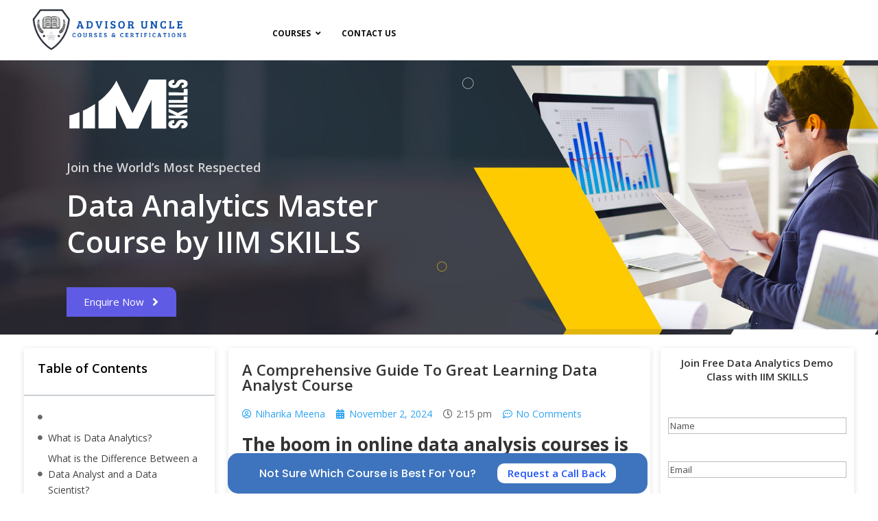

--- FILE ---
content_type: text/css
request_url: https://advisoruncle.com/wp-content/uploads/elementor/css/post-15675.css?ver=1744203232
body_size: 1284
content:
.elementor-15675 .elementor-element.elementor-element-a0c452d:not(.elementor-motion-effects-element-type-background), .elementor-15675 .elementor-element.elementor-element-a0c452d > .elementor-motion-effects-container > .elementor-motion-effects-layer{background-image:url("http://advisoruncle.com/wp-content/uploads/2023/11/au-da-scaled.jpg");background-position:center center;background-repeat:no-repeat;background-size:cover;}.elementor-15675 .elementor-element.elementor-element-a0c452d > .elementor-container{min-height:400px;}.elementor-15675 .elementor-element.elementor-element-a0c452d{transition:background 0.3s, border 0.3s, border-radius 0.3s, box-shadow 0.3s;padding:0px 25px 0px 25px;}.elementor-15675 .elementor-element.elementor-element-a0c452d > .elementor-background-overlay{transition:background 0.3s, border-radius 0.3s, opacity 0.3s;}.elementor-15675 .elementor-element.elementor-element-5fc9cb7 > .elementor-widget-container{padding:0px 0px 25px 0px;}.elementor-15675 .elementor-element.elementor-element-5fc9cb7{text-align:left;}.elementor-15675 .elementor-element.elementor-element-609e765 .elementor-heading-title{font-weight:600;color:#D5D5D5;}.elementor-15675 .elementor-element.elementor-element-f5a00d9 .elementor-heading-title{font-size:43px;color:#FFFFFF;}.elementor-15675 .elementor-element.elementor-element-149fa90 > .elementor-widget-container{margin:20px 0px 0px 0px;}.elementor-15675 .elementor-element.elementor-element-149fa90 .wpr-button{-webkit-transition-duration:0.4s;transition-duration:0.4s;-webkit-animation-duration:0.4s;animation-duration:0.4s;border-color:#E8E8E8;border-style:none;border-radius:0px 10px 0px 0px;}.elementor-15675 .elementor-element.elementor-element-149fa90 .wpr-button::before{-webkit-transition-duration:0.4s;transition-duration:0.4s;-webkit-animation-duration:0.4s;animation-duration:0.4s;}.elementor-15675 .elementor-element.elementor-element-149fa90 .wpr-button::after{-webkit-transition-duration:0.4s;transition-duration:0.4s;-webkit-animation-duration:0.4s;animation-duration:0.4s;color:#ffffff;padding:10px 10px 10px 10px;}.elementor-15675 .elementor-element.elementor-element-149fa90 .wpr-button .wpr-button-icon{-webkit-transition-duration:0.4s;transition-duration:0.4s;}.elementor-15675 .elementor-element.elementor-element-149fa90 .wpr-button .wpr-button-icon svg{-webkit-transition-duration:0.4s;transition-duration:0.4s;}.elementor-15675 .elementor-element.elementor-element-149fa90 .wpr-button .wpr-button-text{-webkit-transition-duration:0.4s;transition-duration:0.4s;-webkit-animation-duration:0.4s;animation-duration:0.4s;}.elementor-15675 .elementor-element.elementor-element-149fa90 .wpr-button .wpr-button-content{-webkit-transition-duration:0.4s;transition-duration:0.4s;-webkit-animation-duration:0.4s;animation-duration:0.4s;}.elementor-15675 .elementor-element.elementor-element-149fa90 .wpr-button-wrap{max-width:160px;}.elementor-15675 .elementor-element.elementor-element-149fa90{text-align:left;}.elementor-15675 .elementor-element.elementor-element-149fa90 .wpr-button-content{-webkit-justify-content:center;justify-content:center;}.elementor-15675 .elementor-element.elementor-element-149fa90 .wpr-button-text{-webkit-justify-content:center;justify-content:center;color:#ffffff;}.elementor-15675 .elementor-element.elementor-element-149fa90 .wpr-button-icon{font-size:18px;}.elementor-15675 .elementor-element.elementor-element-149fa90 .wpr-button-icon svg{width:18px;height:18px;}.elementor-15675 .elementor-element.elementor-element-149fa90.wpr-button-icon-position-left .wpr-button-icon{margin-right:12px;}.elementor-15675 .elementor-element.elementor-element-149fa90.wpr-button-icon-position-right .wpr-button-icon{margin-left:12px;}.elementor-15675 .elementor-element.elementor-element-149fa90.wpr-button-icon-style-inline .wpr-button-icon{color:#ffffff;}.elementor-15675 .elementor-element.elementor-element-149fa90.wpr-button-icon-style-inline .wpr-button-icon svg{fill:#ffffff;}.elementor-15675 .elementor-element.elementor-element-149fa90 .wpr-button:hover .wpr-button-text{color:#ffffff;}.elementor-15675 .elementor-element.elementor-element-149fa90.wpr-button-icon-style-inline .wpr-button:hover .wpr-button-icon{color:#ffffff;}.elementor-15675 .elementor-element.elementor-element-149fa90.wpr-button-icon-style-inline .wpr-button:hover .wpr-button-icon svg{fill:#ffffff;}.elementor-15675 .elementor-element.elementor-element-149fa90 .wpr-button:hover{border-color:#E8E8E8;}.elementor-15675 .elementor-element.elementor-element-149fa90.wpr-button-icon-style-inline .wpr-button{padding:10px 10px 10px 10px;}.elementor-15675 .elementor-element.elementor-element-149fa90.wpr-button-icon-style-block .wpr-button-text{padding:10px 10px 10px 10px;}.elementor-15675 .elementor-element.elementor-element-149fa90.wpr-button-icon-style-inline-block .wpr-button-content{padding:10px 10px 10px 10px;}.elementor-15675 .elementor-element.elementor-element-dc41a9b{padding:20px 25px 0px 25px;}.elementor-15675 .elementor-element.elementor-element-e20492d > .elementor-element-populated{padding:0px 20px 0px 10px;}.elementor-15675 .elementor-element.elementor-element-167be7b{width:100%;max-width:100%;--box-background-color:#FFFFFF;--header-color:#000000;--item-text-color:#424242;--item-text-hover-decoration:underline;}.elementor-15675 .elementor-element.elementor-element-167be7b > .elementor-widget-container{padding:0px 0px 0px 0px;border-style:none;}.elementor-15675 .elementor-element.elementor-element-167be7b .elementor-toc__header-title{text-align:start;}.elementor-15675 .elementor-element.elementor-element-167be7b .elementor-toc__header, .elementor-15675 .elementor-element.elementor-element-167be7b .elementor-toc__header-title{font-weight:600;}.elementor-15675 .elementor-element.elementor-element-aef752e .elementor-heading-title{font-size:22px;font-weight:600;}.elementor-15675 .elementor-element.elementor-element-2e186da .elementor-icon-list-icon{width:14px;}.elementor-15675 .elementor-element.elementor-element-2e186da .elementor-icon-list-icon i{font-size:14px;}.elementor-15675 .elementor-element.elementor-element-2e186da .elementor-icon-list-icon svg{--e-icon-list-icon-size:14px;}.elementor-15675 .elementor-element.elementor-element-5a2fd55{font-weight:500;}.elementor-15675 .elementor-element.elementor-element-cd3ff4a .elementor-author-box__name{font-size:18px;}.elementor-15675 .elementor-element.elementor-element-cd3ff4a .elementor-author-box__bio{font-size:14px;}.elementor-15675 .elementor-element.elementor-element-dfc3097 > .elementor-element-populated{padding:0px 10px 10px 15px;}.elementor-15675 .elementor-element.elementor-element-709ac2d .eael-contact-form{padding:11px 11px 11px 11px;}html body .elementor-15675 .elementor-element.elementor-element-709ac2d .eael-gravity-form .gform_wrapper .gform_heading, html body .elementor-15675 .elementor-element.elementor-element-709ac2d .eael-gravity-form .eael-gravity-form-heading{text-align:center;}html body .elementor-15675 .elementor-element.elementor-element-709ac2d .eael-gravity-form .gform_wrapper .gform_title, html body .elementor-15675 .elementor-element.elementor-element-709ac2d .eael-gravity-form .eael-gravity-form-title{font-size:15px;font-weight:600;line-height:20px;}.elementor-15675 .elementor-element.elementor-element-709ac2d .eael-gravity-form .gf_progressbar_wrapper .gf_progressbar .gf_progressbar_percentage{display:flex;justify-content:end;}html body .elementor-15675 .elementor-element.elementor-element-709ac2d .eael-gravity-form .gfield.gsection{border-bottom-style:solid;border-bottom-width:1px;}html body .elementor-15675 .elementor-element.elementor-element-709ac2d .eael-gravity-form .gform_wrapper .gf_scroll_text{width:100%;}html body .elementor-15675 .elementor-element.elementor-element-709ac2d .eael-gravity-form .gform_footer input[type="submit"]{width:100% !important;background-color:#73AEFA !important;color:#FFFFFF !important;}html body .elementor-15675 .elementor-element.elementor-element-709ac2d .eael-gravity-form .gform_body .gform_page_footer input[type="submit"]{width:100% !important;background-color:#73AEFA !important;color:#FFFFFF !important;}html body .elementor-15675 .elementor-element.elementor-element-709ac2d .eael-gravity-form .gform_body input[type="submit"].gform-button{width:100% !important;background-color:#73AEFA !important;}html body .elementor-15675 .elementor-element.elementor-element-709ac2d .eael-gravity-form .gform_body .gform_page_footer input[type="button"]{width:100px;}html body .elementor-15675 .elementor-element.elementor-element-709ac2d .eael-gravity-form .gform_wrapper li.gfield_error input:not([type=radio]):not([type=checkbox]):not([type=submit]):not([type=button]):not([type=image]):not([type=file]), html body .elementor-15675 .elementor-element.elementor-element-709ac2d .gform_wrapper li.gfield_error textarea{border-width:1px;}.elementor-15675 .elementor-element.elementor-element-5cc880a7 > .elementor-container > .elementor-column > .elementor-widget-wrap{align-content:center;align-items:center;}.elementor-15675 .elementor-element.elementor-element-5cc880a7{top:auto;bottom:0px;z-index:10;margin-top:40px;margin-bottom:0px;}.elementor-15675 .elementor-element.elementor-element-5cc880a7 + .wpr-hidden-header{top:0px;}.elementor-15675 .elementor-element.elementor-element-5cc880a7 + .wpr-hidden-header-flex{top:0px;}.wpr-hidden-header{z-index:10;}.wpr-hidden-header-flex{z-index:10;}.elementor-15675 .elementor-element.elementor-element-22bfb42c > .elementor-element-populated{padding:0px 0px 0px 0px;}.elementor-15675 .elementor-element.elementor-element-54c4cd3b:not(.elementor-motion-effects-element-type-background) > .elementor-widget-wrap, .elementor-15675 .elementor-element.elementor-element-54c4cd3b > .elementor-widget-wrap > .elementor-motion-effects-container > .elementor-motion-effects-layer{background-color:#3E74BE;}.elementor-15675 .elementor-element.elementor-element-54c4cd3b.elementor-column > .elementor-widget-wrap{justify-content:space-evenly;}.elementor-15675 .elementor-element.elementor-element-54c4cd3b > .elementor-widget-wrap > .elementor-widget:not(.elementor-widget__width-auto):not(.elementor-widget__width-initial):not(:last-child):not(.elementor-absolute){margin-bottom:16px;}.elementor-15675 .elementor-element.elementor-element-54c4cd3b > .elementor-element-populated, .elementor-15675 .elementor-element.elementor-element-54c4cd3b > .elementor-element-populated > .elementor-background-overlay, .elementor-15675 .elementor-element.elementor-element-54c4cd3b > .elementor-background-slideshow{border-radius:15px 15px 15px 15px;}.elementor-15675 .elementor-element.elementor-element-54c4cd3b > .elementor-element-populated{transition:background 0.3s, border 0.3s, border-radius 0.3s, box-shadow 0.3s;padding:15px 15px 15px 15px;}.elementor-15675 .elementor-element.elementor-element-54c4cd3b > .elementor-element-populated > .elementor-background-overlay{transition:background 0.3s, border-radius 0.3s, opacity 0.3s;}.elementor-15675 .elementor-element.elementor-element-6ebfc2f{width:auto;max-width:auto;font-family:"Poppins", Sans-serif;font-size:16px;color:#FFFFFF;}.elementor-15675 .elementor-element.elementor-element-62d13c97 .elementor-button{background-color:#FFFFFF;font-weight:600;fill:#2153F8;color:#2153F8;border-radius:10px 10px 10px 10px;padding:7px 15px 7px 15px;}.elementor-15675 .elementor-element.elementor-element-62d13c97{width:auto;max-width:auto;}.elementor-15675 .elementor-element.elementor-element-62d13c97 > .elementor-widget-container{padding:0px 0px 0px 0px;}@media(max-width:1024px){.elementor-15675 .elementor-element.elementor-element-5cc880a7{top:auto;bottom:0px;}.elementor-15675 .elementor-element.elementor-element-5cc880a7 + .wpr-hidden-header{top:0px;}.elementor-15675 .elementor-element.elementor-element-5cc880a7 + .wpr-hidden-header-flex{top:0px;}}@media(max-width:767px){.elementor-15675 .elementor-element.elementor-element-a0c452d > .elementor-container{min-height:300px;}.elementor-15675 .elementor-element.elementor-element-a0c452d{padding:0px 0px 0px 0px;}.elementor-15675 .elementor-element.elementor-element-5fc9cb7{text-align:center;}.elementor-15675 .elementor-element.elementor-element-609e765{text-align:center;}.elementor-15675 .elementor-element.elementor-element-f5a00d9{text-align:center;}.elementor-15675 .elementor-element.elementor-element-f5a00d9 .elementor-heading-title{font-size:27px;}.elementor-15675 .elementor-element.elementor-element-149fa90{text-align:center;}.elementor-15675 .elementor-element.elementor-element-dc41a9b{padding:0px 0px 0px 0px;}.elementor-15675 .elementor-element.elementor-element-5cc880a7{top:auto;bottom:0px;}.elementor-15675 .elementor-element.elementor-element-5cc880a7 + .wpr-hidden-header{top:0px;}.elementor-15675 .elementor-element.elementor-element-5cc880a7 + .wpr-hidden-header-flex{top:0px;}}@media(min-width:768px){.elementor-15675 .elementor-element.elementor-element-d44701d{width:5%;}.elementor-15675 .elementor-element.elementor-element-14efb64{width:48.332%;}.elementor-15675 .elementor-element.elementor-element-de82cf0{width:46%;}.elementor-15675 .elementor-element.elementor-element-22bfb42c{width:23%;}.elementor-15675 .elementor-element.elementor-element-54c4cd3b{width:53.66%;}.elementor-15675 .elementor-element.elementor-element-5a7142c2{width:23%;}}/* Start custom CSS for theme-post-content, class: .elementor-element-5a2fd55 */.postContent ul{
    list-style: disc;
    padding-left: 15px
}

.postContent ol{
    list-style:auto ;
    padding-left: 15px
}/* End custom CSS */

--- FILE ---
content_type: text/css
request_url: https://advisoruncle.com/wp-content/uploads/elementor/css/post-23994.css?ver=1744203232
body_size: 440
content:
.elementor-23994 .elementor-element.elementor-element-363fc99 > .elementor-container > .elementor-column > .elementor-widget-wrap{align-content:center;align-items:center;}.elementor-23994 .elementor-element.elementor-element-0e26cfc:not(.elementor-motion-effects-element-type-background) > .elementor-widget-wrap, .elementor-23994 .elementor-element.elementor-element-0e26cfc > .elementor-widget-wrap > .elementor-motion-effects-container > .elementor-motion-effects-layer{background-color:#F0F0F0;}.elementor-23994 .elementor-element.elementor-element-0e26cfc.elementor-column > .elementor-widget-wrap{justify-content:center;}.elementor-23994 .elementor-element.elementor-element-0e26cfc > .elementor-element-populated{transition:background 0.3s, border 0.3s, border-radius 0.3s, box-shadow 0.3s;padding:40px 20px 40px 20px;}.elementor-23994 .elementor-element.elementor-element-0e26cfc > .elementor-element-populated > .elementor-background-overlay{transition:background 0.3s, border-radius 0.3s, opacity 0.3s;}.elementor-23994 .elementor-element.elementor-element-824a7d1{width:var( --container-widget-width, 49.074% );max-width:49.074%;--container-widget-width:49.074%;--container-widget-flex-grow:0;text-align:center;}.elementor-23994 .elementor-element.elementor-element-824a7d1 > .elementor-widget-container{margin:0px 0px -2px 0px;}.elementor-23994 .elementor-element.elementor-element-7b9a0e8 > .elementor-widget-container{margin:18px 0px 0px 0px;}.elementor-23994 .elementor-element.elementor-element-7b9a0e8{text-align:center;}.elementor-23994 .elementor-element.elementor-element-7b9a0e8 .elementor-heading-title{font-family:"Poppins", Sans-serif;font-size:24px;font-weight:500;line-height:34px;color:#00208B;}.elementor-23994 .elementor-element.elementor-element-de665cf{text-align:center;}.elementor-23994 .elementor-element.elementor-element-de665cf .elementor-heading-title{font-family:"Poppins", Sans-serif;font-size:16px;font-weight:500;color:#000000;}.elementor-23994 .elementor-element.elementor-element-6aef9d4{width:var( --container-widget-width, 38.776% );max-width:38.776%;--container-widget-width:38.776%;--container-widget-flex-grow:0;text-align:left;}.elementor-23994 .elementor-element.elementor-element-6aef9d4 > .elementor-widget-container{margin:0px 0px 14px 0px;padding:0px 0px 0px 0px;}.elementor-23994 .elementor-element.elementor-element-6aef9d4 img{border-style:solid;border-width:0px 0px 2px 0px;border-color:#001642;}.elementor-23994 .elementor-element.elementor-element-bfc8737{text-align:center;font-family:"Poppins", Sans-serif;font-size:13px;color:#333333;}.elementor-23994 .elementor-element.elementor-element-e8bbb66 > .elementor-element-populated{padding:24px 24px 24px 24px;}.elementor-23994 .elementor-element.elementor-element-34ac4db{text-align:center;}.elementor-23994 .elementor-element.elementor-element-34ac4db .elementor-heading-title{font-family:"Poppins", Sans-serif;font-size:20px;}.elementor-23994 .elementor-element.elementor-element-46abbda{text-align:center;}.elementor-23994 .elementor-element.elementor-element-5bfe4fc .eael-gravity-form .gf_progressbar_wrapper .gf_progressbar .gf_progressbar_percentage{display:flex;justify-content:end;}html body .elementor-23994 .elementor-element.elementor-element-5bfe4fc .eael-gravity-form .gfield.gsection{border-bottom-style:solid;border-bottom-width:1px;}html body .elementor-23994 .elementor-element.elementor-element-5bfe4fc .eael-gravity-form .gform_wrapper .gf_scroll_text{width:100%;}html body .elementor-23994 .elementor-element.elementor-element-5bfe4fc .eael-gravity-form .gform_footer input[type="submit"]{width:100% !important;}html body .elementor-23994 .elementor-element.elementor-element-5bfe4fc .eael-gravity-form .gform_body .gform_page_footer input[type="submit"]{width:100% !important;}html body .elementor-23994 .elementor-element.elementor-element-5bfe4fc .eael-gravity-form .gform_body input[type="submit"].gform-button{width:100% !important;}html body .elementor-23994 .elementor-element.elementor-element-5bfe4fc .eael-gravity-form .gform_body .gform_page_footer input[type="button"]{width:100px;}html body .elementor-23994 .elementor-element.elementor-element-5bfe4fc .eael-gravity-form .gform_wrapper li.gfield_error input:not([type=radio]):not([type=checkbox]):not([type=submit]):not([type=button]):not([type=image]):not([type=file]), html body .elementor-23994 .elementor-element.elementor-element-5bfe4fc .gform_wrapper li.gfield_error textarea{border-width:1px;}#elementor-popup-modal-23994{background-color:rgba(0,0,0,.8);justify-content:center;align-items:center;pointer-events:all;}#elementor-popup-modal-23994 .dialog-message{width:719px;height:auto;padding:1px 1px 1px 1px;}#elementor-popup-modal-23994 .dialog-close-button{display:flex;}#elementor-popup-modal-23994 .dialog-widget-content{box-shadow:2px 8px 23px 3px rgba(0,0,0,0.2);}

--- FILE ---
content_type: text/plain
request_url: https://www.google-analytics.com/j/collect?v=1&_v=j102&a=1017457079&t=pageview&_s=1&dl=https%3A%2F%2Fadvisoruncle.com%2Fgreat-learning-data-analyst-course%2F&ul=en-us%40posix&dt=A%20Comprehensive%20Guide%20To%20Great%20Learning%20Data%20Analyst%20Course&sr=1280x720&vp=1280x720&_u=IEBAAEABAAAAACAAI~&jid=1454473055&gjid=279359477&cid=720698507.1769557536&tid=UA-69209659-7&_gid=1302403533.1769557536&_r=1&_slc=1&z=1241152980
body_size: -451
content:
2,cG-5GQXQ2N9J9